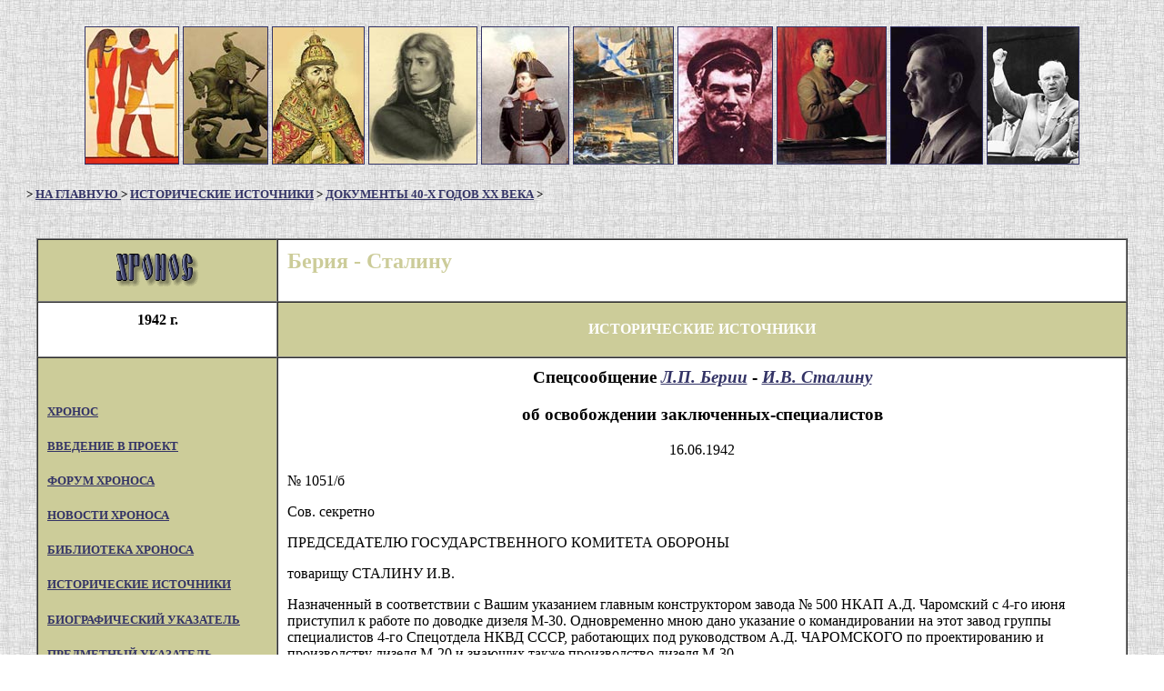

--- FILE ---
content_type: text/html; charset=UTF-8
request_url: http://hrono.ru/dokum/194_dok/19420616beri.php
body_size: 5642
content:
<html>

﻿<head>
<meta http-equiv='Content-Type' content='script/php; charset=utf-8'>
<meta http-equiv='Content-Language' content='ru'>
<meta name='keywords' content='Берия - Сталину'><title>Берия - Сталину</title>
</head>


<body BGCOLOR='#FFFFFF' TEXT='#000000' LINK='#333366' VLINK='#666699' ALINK='#FF0000'
BACKGROUND='../../fon0.jpg'>

<div align='center'>
	<center>
    <table width=100% height='150' cellpadding=0 cellspacing=0 border=0 BACKGROUND='../../fon0.jpg'>
      <tr>
        <td nowrap>
          <center>
<div align='center'><center>
<table>
	<tr>
		<td><a href='../../land/landye/egipet.php'>    
	<img border='1' src='../../img/titul/tit10.jpg' height='150'></a></td>
		<td><a href='../../biograf/bio_s/svjatoslav_ig.php'>
	<img border='1' src='../../img/titul/tit08.jpg' height='150'></a></td>
		<td><a href='../../biograf/bio_i/ivan4grozn.php'>
	<img border='1' src='../../img/titul/tit29.jpg' height='150'></a></td>
		<td><a href='../../biograf/bio_n/napoleon1bon.php'>
	<img border='1' src='../../img/titul/tit26.jpg' height='150'></a></td>
		<td><a href='../../biograf/bio_n/nikolay1.php'>
	<img border='1' src='../../img/titul/tit07.jpg' height='150'></a></td>
		<td><a href='../../sobyt/1900sob/russ-jap.php'>
	<img border='1' src='../../img/titul/tit06.jpg' height='150'></a></td>
		<td><a href='../../biograf/bio_l/lenin_vi.php'>
	<img border='1' src='../../img/titul/tit12.jpg' height='150'></a></td>
		<td><a href='../../biograf/bio_s/stalin_iv.php'>
	<img border='1' src='../../img/titul/tit27.jpg' height='150'></a></td>
		<td><a href='../../biograf/bio_g/gitler.php'>
	<img border='1' src='../../img/titul/tit30.jpg' height='150'></a></td>
		<td><a href='../../biograf/bio_h/hrushev_ns.php'>
	<img border='1' src='../../img/titul/tit28.jpg' height='150'></a></td>

	</tr>
</table>
</center></div>
 </center>
        </td>
      </tr>
    </table>
</center></div>



<h5 align='left'>&nbsp;&nbsp;&nbsp;&nbsp;&nbsp;&nbsp; 
&gt; <a href='../../index.php'>НА ГЛАВНУЮ </a> &gt; <a href='../index.php'>ИСТОРИЧЕСКИЕ ИСТОЧНИКИ</a> &gt; <a href='index.php'>ДОКУМЕНТЫ 40-Х ГОДОВ XX ВЕКА</a> &gt;</h5>




<div align='center'><center>

<table border='1' cellPadding='10' cellSpacing='0' width='95%' bgcolor='#FFFFFF'>
  <tr>
    <td bgcolor='#CCCC99' nowrap valign='middle' width='138' align='center'>
<!--noindex-->
<a href='http://www.hrono.info/' rel='nofollow'><img
    align='center' alt='ссылка на XPOHOC' border='0' src='../../chronos.gif'
    width='92' height='36'></a> 
<!--/noindex--></td>
    <td width='524' valign='middle' align='center'>
	<h2 ALIGN='left'><font color='#cccc99'>Берия - Сталину</font></h2>
    </td>

  </tr>
  <tr>
    <td width='138'><h4 align='center'>1942 г.</h4>
    </td>
    <td bgcolor='#cccc99' width='524'><p align='center'><strong><font color='#FFFFFF'>ИСТОРИЧЕСКИЕ ИСТОЧНИКИ</font></strong></td>
  </tr>



  <tr>
    <td bgcolor="#cccc99" nowrap valign="top" width="138">
﻿


    <h5 align="left"> <a href="../../index.php">XPOHOC </a> </h5>
    <h5 align="left"> <a href="../../vvedenie.php">ВВЕДЕНИЕ В ПРОЕКТ</a> </h5>

<!--noindex-->
    <h5><a href="http://www.hrono.info/forum/" rel="nofollow">ФОРУМ ХРОНОСА</a> </h5>
    <h5 align="left"><a href="http://www.hrono.info/forum/viewforum.php?f=25" rel="nofollow">НОВОСТИ ХРОНОСА</a> </h5>
<!--/noindex-->
    <h5 align="left"><a href="../../libris/index.php">БИБЛИОТЕКА ХРОНОСА</a> </h5>
    <h5 align="left"><a href="../../dokum/index.php">ИСТОРИЧЕСКИЕ ИСТОЧНИКИ</a></h5>
    <h5 align="left"><a href="../../biograf/index.php">БИОГРАФИЧЕСКИЙ УКАЗАТЕЛЬ</a></h5>
    <h5 align="left"><a href="../../organ/index.php">ПРЕДМЕТНЫЙ УКАЗАТЕЛЬ</a></h5>
    <h5 align="left"><a href="../../geneal/index.php">ГЕНЕАЛОГИЧЕСКИЕ ТАБЛИЦЫ</a></h5>
    <h5 align="left"><a href="../../land/index.php">СТРАНЫ И ГОСУДАРСТВА</a></h5>
    <h5 align="left"><a href="../../etnosy/index.php">ЭТНОНИМЫ</a> </h5>
    <h5 align="left"><a href="../../religia/index.php">РЕЛИГИИ МИРА</a> </h5>
    <h5 align="left"><a href="../../statii/index.php">СТАТЬИ НА ИСТОРИЧЕСКИЕ ТЕМЫ</a></h5>
    <h5 align="left"><a href="../../metodika/index.php">МЕТОДИКА ПРЕПОДАВАНИЯ</a></h5>
    <h5 align="left"><a href="../../map.php">КАРТА САЙТА</a></h5>
    <h5 align="left"><a href="../../avtory/index.php">АВТОРЫ ХРОНОСА</a></h5>
<hr>


	<h5 align="left">Родственные проекты:</h5>
<!--noindex-->

    <h5><a href='http://www.rummuseum.info/' rel='nofollow'>РУМЯНЦЕВСКИЙ МУЗЕЙ</a></h5>
    <h5><a href="http://www.doc20vek.ru" rel="nofollow">ДОКУМЕНТЫ XX ВЕКА</a></h5>
    <h5><a href='http://geohyst.ru/' rel='nofollow'>ИСТОРИЧЕСКАЯ ГЕОГРАФИЯ</a></h5>
    <h5><a href='http://pravitelimira.ru/portal/' rel='nofollow'>ПРАВИТЕЛИ МИРА</a></h5>
    <h5><a href='http://www.1812w.ru/' rel="nofollow">ВОЙНА 1812 ГОДА</a></h5>
    <h5><a href='http://1914ww.ru/' rel='nofollow'>ПЕРВАЯ МИРОВАЯ</a></h5>
    <h5><a href="http://sklaviny.ru/" rel='nofollow'>СЛАВЯНСТВО</a></h5>
    <h5><a href='http://www.etnosy.ru/' rel='nofollow'>ЭТНОЦИКЛОПЕДИЯ</a></h5>
    <h5><a href='http://www.apsuara.info/' rel='nofollow'>АПСУАРА</a></h5>
    <h5><a href='http://www.ruspole.info/' rel='nofollow'>РУССКОЕ ПОЛЕ</a></h5>

    	<h5 align="center"><a href="http://1937god.info/" rel='nofollow'>
	<img  SRC="../../da/1937kamni02.jpg" border="1" alt="1937-й и другие годы"></a></h5>
<hr>

<!--/noindex-->

    </td>
    <td valign="top" align="left">
    
    
<h3 align="center">Спецсообщение <a href="../../biograf/bio_b/beria_lp.php">
<em>Л.П. Берии</em></a> - <a href="../../biograf/bio_s/stalin_iv.php"><em>И.В. Сталину</em></a>
</h3>
<h3 align="center">об освобождении 
заключенных-специалистов</h3>
<p align="center">16.06.1942</p>
<p>№ 1051/б</p>

<p>Сов. секретно</p>

<p>ПРЕДСЕДАТЕЛЮ ГОСУДАРСТВЕННОГО КОМИТЕТА ОБОРОНЫ</p>

<p>товарищу СТАЛИНУ И.В.</p>

<p>Назначенный в соответствии с Вашим указанием главным конструктором завода № 
500 НКАП А.Д. Чаромский с 4-го июня приступил к работе по доводке дизеля М-30. 
Одновременно мною дано указание о командировании на этот завод группы 
специалистов 4-го Спецотдела НКВД СССР, работающих под руководством А.Д. 
ЧАРОМСКОГО по проектированию и производству дизеля М-20 и знающих также 
производство дизеля М-30.</p>

<p>За период работы в Особом Техническом Бюро НКВД СССР А.Д. ЧАРОМСКИЙ и 
отдельные работающие с ним специалисты показали весьма добросовестное отношение 
к порученным им обязанностям и проявили полезную инициативу и настойчивость при 
решении важных технических вопросов.</p>

<p>Учитывая вышеизложенное, а также необходимость предоставления А.Д. ЧАРОМСКОМУ 
всех возможностей для самостоятельного решения различных технических и 
организационных вопросов, связанных с доводкой дизеля М-30, *считаю 
целесообразным возбудить ходатайство перед Президиумом Верховного Совета Союза 
ССР о досрочном освобождении, со снятием судимости, А.Д. ЧАРОМСКОГО и 8 
заключенных специалистов-дизелистов, направляемых на работу на завод № 500*.</p>

<p>Прилагая при этом список специалистов, прошу Ваших указаний.</p>

<p>ПРИЛОЖЕНИЕ: Список на 9 человек.</p>

<p>Народный комиссар внутренних дел Союза ССР Л. БЕРИЯ</p>

<p align="center">С П И С О К</p>

<p align="center">заключенных специалистов 4-го Спецотдела НКВД СССР,</p>
<p align="center">представляемых к досрочному освобождению.</p>

<p>1. ЧАРОМСКИЙ Алексей Дмитриевич</p>

<p>2. ШУМИЛИН Афанасий Антипович</p>

<p>3. ГРАЧЕВ Андрей Дмитриевич</p>

<p>4. СТЕЦКИЙ Степан Герасимович</p>

<p>5. ТАТКО Леонид Семенович</p>

<p>6. ВЕРЕВКИН Федор Матвеевич</p>

<p>7. КОРСАКОВ Степан Максимович</p>

<p>8. СИДОРИН Иван Иванович</p>

<p>9. МОЛЧАНОВ Михаил Арсентьевич.</p>

<p>В Е Р Н О:</p>

<p>Начальник 4-го Спецотдела НКВД СССР В. КРАВЧЕНКО</p>

<p><strong><em>АП РФ. Ф. 3. Оп. 58. Д. 142. Л. 111—113. Подлинник. Машинопись.</em></strong></p>

<p>*—* Отчеркнуто на полях двумя чертами с резолюцией: «Согласен. И. Сталин».</p>

      <p><em>Здесь перепечатывается с сайта 
		<a href="http://www.alexanderyakovlev.org/">
		http://www.alexanderyakovlev.org/</a></em></p>

	<hr>
    <h3 align="center">Далее читайте:</h3>
    <p ALIGN="left"><b><a HREF="../../194_ru.php"> Россия в 40-е годы</a></b> 
    (хронологическая таблица).</p>
    <p ALIGN="left"><b><a href="../../1942_.php">Основные события 1942 года </a>
    </b>(хронологическая таблица).</p>


<p>&nbsp;</p>
<p>&nbsp;</p>

    

    </td>
  </tr>
﻿<tr>
    <td valign='top' width='138'><p align='center'>&nbsp;</td>
    <td bgcolor='#cccc99' width='524'>


<p align='center'><strong><font color='#FFFFFF'>ХРОНОС: ВСЕМИРНАЯ ИСТОРИЯ В ИНТЕРНЕТЕ</font></strong>

</td>
  </tr>
  <tr>
    <td bgcolor='#cccc99' nowrap valign='top' width='138'><p align='center'>
    
<!--noindex-->





<br>


<!--TopList COUNTER-->    <script language="JavaScript"><!--
d=document;a='';a+=';r='+escape(d.referrer)
js=10//--></script><script language="JavaScript1.1"><!--
a+=';j='+navigator.javaEnabled()
js=11//--></script><script
    language="JavaScript1.2"><!--
s=screen;a+=';s='+s.width+'*'+s.height
a+=';d='+(s.colorDepth?s.colorDepth:s.pixelDepth)
js=12//--></script><script language="JavaScript1.3"><!--
js=13//--></script><script
    language="JavaScript"><!--
d.write('<a href="http://top.list.ru/jump?from=242527"'+
' target=_top><img src="http://top.list.ru/counter'+
'?id=242527;t=1;js='+js+a+';rand='+Math.random()+
'" alt="TopList"'+' border=0 height=40 width=88></a>')
if(js>11)d.write('<'+'!-- ')//--></script><noscript>
    <a target="_top" href="http://top.list.ru/jump?from=242527"><img
    src="http://top.list.ru/counter?js=na;id=242527;t=1" border="0" height="40" width="88"
    alt="TopList"></a></noscript><script language="JavaScript"><!--
if(js>11)d.write('--'+'>')//--></script><!--TopList COUNTER-->    
    
<br>
<!--LiveInternet counter--><script type="text/javascript"><!--
document.write("<a href='//www.liveinternet.ru/click' "+
"target=_blank><img src='//counter.yadro.ru/hit?t27.6;r"+
escape(document.referrer)+((typeof(screen)=="undefined")?"":
";s"+screen.width+"*"+screen.height+"*"+(screen.colorDepth?
screen.colorDepth:screen.pixelDepth))+";u"+escape(document.URL)+
";"+Math.random()+
"' alt='' title='LiveInternet: показано количество просмотров и"+
" посетителей' "+
"border='0' width='88' height='120'><\/a>")
//--></script><!--/LiveInternet-->


<!-- Yandex.Metrika counter -->
<script type="text/javascript">
    (function (d, w, c) {
        (w[c] = w[c] || []).push(function() {
            try {
                w.yaCounter40585035 = new Ya.Metrika({
                    id:40585035,
                    clickmap:true,
                    trackLinks:true,
                    accurateTrackBounce:true
                });
            } catch(e) { }
        });

        var n = d.getElementsByTagName("script")[0],
            s = d.createElement("script"),
            f = function () { n.parentNode.insertBefore(s, n); };
        s.type = "text/javascript";
        s.async = true;
        s.src = "https://mc.yandex.ru/metrika/watch.js";

        if (w.opera == "[object Opera]") {
            d.addEventListener("DOMContentLoaded", f, false);
        } else { f(); }
    })(document, window, "yandex_metrika_callbacks");
</script>
<noscript><div><img src="https://mc.yandex.ru/watch/40585035" style="position:absolute; left:-9999px;" alt="" /></div></noscript>
<!-- /Yandex.Metrika counter -->

	<!-- Moevideo.club adv block -->
<script type="text/javascript">
  const script = document.createElement("script");
  script.src = "https://cdn1.moe.video/player/mvplayer.min.js";
  script.onload = () => {
    addContentRoll({
	width: '100%',
	placement: 10175,
	promo: true,
	advertCount: 10,
	slot: 'page',
	sound: 'onclick',
	fly:{
		mode: 'stick',
		animation: 'fly',
		width: 450,
		closeSecOffset: 10,
		position: 'bottom-right',
        },
	playerLoad: () => { console.info("----Player Loaded") },
	adLoad: () => { console.info("----adLoad") },
	adStart: () => { console.info("----Ad Started") },
	adImp: () => { console.info("----Ad Impression") },
	ad25: () => { console.info("----Ad 25") },
	ad50: () => { console.info("----Ad 50") },
	ad75: () => { console.info("----Ad 75") },
	adCompl: () => { console.info("----Ad Completed") },
	adFinish: () => { console.info("----Ad Finished")
					var moeVideo = document.createElement('script');
					moeVideo.src = 'https://moevideo.biz/embed/js/mvpt.min.js';
					moeVideo.type = 'text/javascript';
					moeVideo.async = true;
					document.head.append(moeVideo);
					window.moevideoQueue = window.moevideoQueue || [];
					moevideoQueue.push(function () {
					moevideo.ContentRoll({
					  "mode": "manual",
					  "ignorePlayers": true,
					  "floatMode": "full",
					  "floatPosition": "bottom right",
					  "floatCloseTimeout": 10,
					  "maxRefresh": 5
					});
					});
 },
	adError: () => { console.info("----Ad Error") 
					var moeVideo = document.createElement('script');
					moeVideo.src = 'https://moevideo.biz/embed/js/mvpt.min.js';
					moeVideo.type = 'text/javascript';
					moeVideo.async = true;
					document.head.append(moeVideo);
					window.moevideoQueue = window.moevideoQueue || [];
					moevideoQueue.push(function () {
					moevideo.ContentRoll({
					  "mode": "manual",
					  "ignorePlayers": true,
					  "floatMode": "full",
					  "floatPosition": "bottom right",
					  "floatCloseTimeout": 10,
					  "maxRefresh": 5
					});
					});
 },
	adEmpty: () => { console.info("----Ad Empty")
					var moeVideo = document.createElement('script');
					moeVideo.src = 'https://moevideo.biz/embed/js/mvpt.min.js';
					moeVideo.type = 'text/javascript';
					moeVideo.async = true;
					document.head.append(moeVideo);
					window.moevideoQueue = window.moevideoQueue || [];
					moevideoQueue.push(function () {
					moevideo.ContentRoll({
					  "mode": "manual",
					  "ignorePlayers": true,
					  "floatMode": "full",
					  "floatPosition": "bottom right",
					  "floatCloseTimeout": 10,
					  "maxRefresh": 5
					});
					});
	},
    });
  }
  document.body.append(script);
</script>  
	 <!-- /Moevideo.club adv block -->

<!--/noindex-->

</td>
    <td vAlign='top'>


<h4 align='center'>ХРОНОС существует с 20 января 2000 года,</h4>



    <h4 align='center'>Редактор <a HREF='../../avtory/hronos/rumjancev.php'>Вячеслав
    Румянцев</a></h4>
    <h4 align='center'>При цитировании давайте ссылку на
    ХРОНОС</h4>

    </td>
  </tr>
</table>
</center></div>
  
  
</body>
</html>